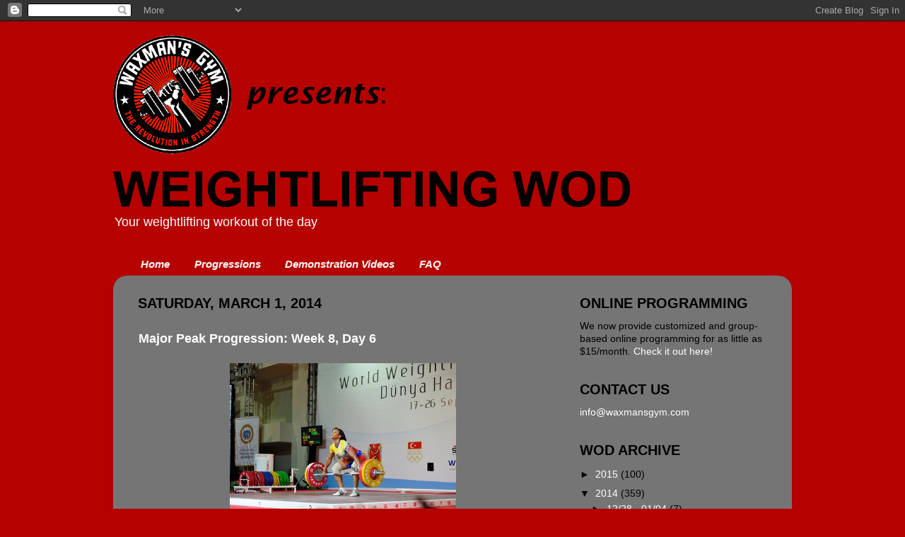

--- FILE ---
content_type: text/plain
request_url: https://www.google-analytics.com/j/collect?v=1&_v=j102&a=1178282608&t=pageview&_s=1&dl=http%3A%2F%2Fwww.weightliftingwod.com%2F2014_02_23_archive.html&ul=en-us%40posix&dt=WEIGHTLIFTING%20WOD%3A%202014-02-23&sr=1280x720&vp=1280x720&_u=IEBAAEABAAAAACAAI~&jid=1265167933&gjid=1330213508&cid=1679087924.1769909196&tid=UA-30174883-1&_gid=442423963.1769909196&_r=1&_slc=1&z=1750132573
body_size: -452
content:
2,cG-7EMW4663MY